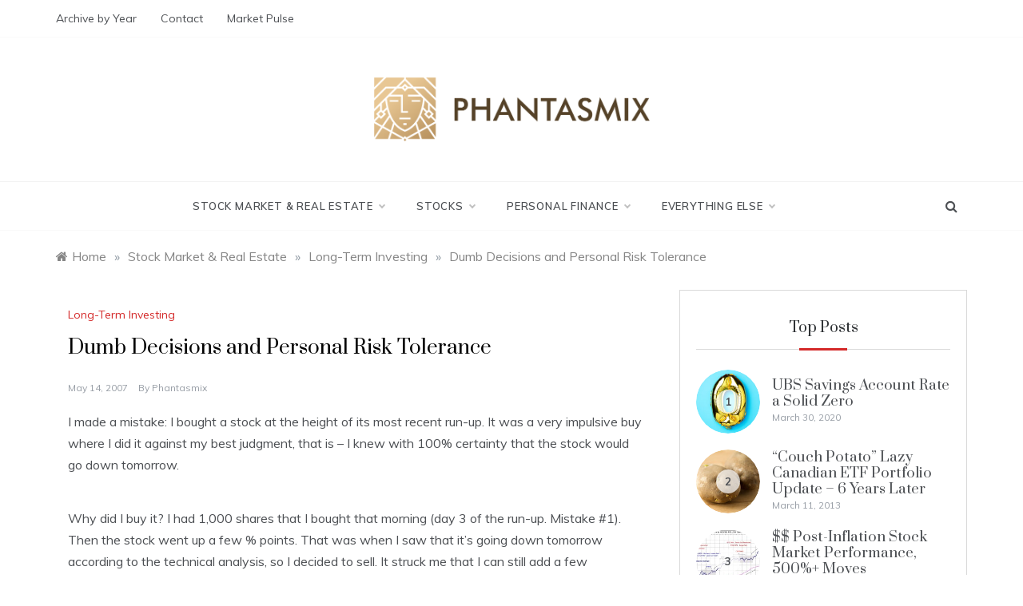

--- FILE ---
content_type: text/html
request_url: https://phantasmix.com/dumb-decisions-and-personal-risk-tolerance/
body_size: 15452
content:
<!doctype html>
<html lang="en-US" prefix="og: https://ogp.me/ns#">
<head>
	<meta charset="UTF-8">
	<meta name="viewport" content="width=device-width, initial-scale=1">
	<link rel="profile" href="https://gmpg.org/xfn/11">
		<style>img:is([sizes="auto" i], [sizes^="auto," i]) { contain-intrinsic-size: 3000px 1500px }</style>
	
<!-- Search Engine Optimization by Rank Math - https://rankmath.com/ -->
<title>Dumb Decisions and Personal Risk Tolerance - Phantasmix.com</title>
<meta name="robots" content="follow, index, max-snippet:-1, max-video-preview:-1, max-image-preview:large"/>
<link rel="canonical" href="https://phantasmix.com/dumb-decisions-and-personal-risk-tolerance/" />
<meta property="og:locale" content="en_US" />
<meta property="og:type" content="article" />
<meta property="og:title" content="Dumb Decisions and Personal Risk Tolerance - Phantasmix.com" />
<meta property="og:description" content="I made a mistake: I bought a stock at the height of its most recent run-up. It was a very impulsive buy where I did" />
<meta property="og:url" content="https://phantasmix.com/dumb-decisions-and-personal-risk-tolerance/" />
<meta property="og:site_name" content="Personal Finance and Real Estate in Canada" />
<meta property="article:section" content="Long-Term Investing" />
<meta property="og:updated_time" content="2007-05-28T23:54:34-04:00" />
<meta property="og:image" content="https://phantasmix.com/wp-content/uploads/2011/07/greed1.jpg" />
<meta property="og:image:secure_url" content="https://phantasmix.com/wp-content/uploads/2011/07/greed1.jpg" />
<meta property="og:image:width" content="800" />
<meta property="og:image:height" content="569" />
<meta property="og:image:alt" content="Dumb Decisions and Personal Risk Tolerance" />
<meta property="og:image:type" content="image/jpeg" />
<meta property="article:published_time" content="2007-05-14T09:15:13-04:00" />
<meta property="article:modified_time" content="2007-05-28T23:54:34-04:00" />
<meta name="twitter:card" content="summary_large_image" />
<meta name="twitter:title" content="Dumb Decisions and Personal Risk Tolerance - Phantasmix.com" />
<meta name="twitter:description" content="I made a mistake: I bought a stock at the height of its most recent run-up. It was a very impulsive buy where I did" />
<meta name="twitter:image" content="https://phantasmix.com/wp-content/uploads/2011/07/greed1.jpg" />
<meta name="twitter:label1" content="Written by" />
<meta name="twitter:data1" content="Phantasmix" />
<meta name="twitter:label2" content="Time to read" />
<meta name="twitter:data2" content="3 minutes" />
<script type="application/ld+json" class="rank-math-schema">{"@context":"https://schema.org","@graph":[{"@type":"Organization","@id":"https://phantasmix.com/#organization","name":"Personal Finance and Real Estate in Canada","logo":{"@type":"ImageObject","@id":"https://phantasmix.com/#logo","url":"https://phantasmix.com/wp-content/uploads/phantasmix-logo@2x.png","contentUrl":"https://phantasmix.com/wp-content/uploads/phantasmix-logo@2x.png","caption":"Personal Finance and Real Estate in Canada","inLanguage":"en-US","width":"746","height":"173"}},{"@type":"WebSite","@id":"https://phantasmix.com/#website","url":"https://phantasmix.com","name":"Personal Finance and Real Estate in Canada","publisher":{"@id":"https://phantasmix.com/#organization"},"inLanguage":"en-US"},{"@type":"ImageObject","@id":"https://phantasmix.com/wp-content/uploads/2011/07/greed1.jpg","url":"https://phantasmix.com/wp-content/uploads/2011/07/greed1.jpg","width":"800","height":"569","inLanguage":"en-US"},{"@type":"BreadcrumbList","@id":"https://phantasmix.com/dumb-decisions-and-personal-risk-tolerance/#breadcrumb","itemListElement":[{"@type":"ListItem","position":"1","item":{"@id":"https://phantasmix.com","name":"Home"}},{"@type":"ListItem","position":"2","item":{"@id":"https://phantasmix.com/dumb-decisions-and-personal-risk-tolerance/","name":"Dumb Decisions and Personal Risk Tolerance"}}]},{"@type":"WebPage","@id":"https://phantasmix.com/dumb-decisions-and-personal-risk-tolerance/#webpage","url":"https://phantasmix.com/dumb-decisions-and-personal-risk-tolerance/","name":"Dumb Decisions and Personal Risk Tolerance - Phantasmix.com","datePublished":"2007-05-14T09:15:13-04:00","dateModified":"2007-05-28T23:54:34-04:00","isPartOf":{"@id":"https://phantasmix.com/#website"},"primaryImageOfPage":{"@id":"https://phantasmix.com/wp-content/uploads/2011/07/greed1.jpg"},"inLanguage":"en-US","breadcrumb":{"@id":"https://phantasmix.com/dumb-decisions-and-personal-risk-tolerance/#breadcrumb"}},{"@type":"Person","@id":"https://phantasmix.com/author/helen/","name":"Phantasmix","url":"https://phantasmix.com/author/helen/","image":{"@type":"ImageObject","@id":"https://secure.gravatar.com/avatar/22585cf9be02957c830fe939ab410d506f28ab754ebcf672b152c3508790a7f0?s=96&amp;d=mm&amp;r=g","url":"https://secure.gravatar.com/avatar/22585cf9be02957c830fe939ab410d506f28ab754ebcf672b152c3508790a7f0?s=96&amp;d=mm&amp;r=g","caption":"Phantasmix","inLanguage":"en-US"},"worksFor":{"@id":"https://phantasmix.com/#organization"}},{"@type":"BlogPosting","headline":"Dumb Decisions and Personal Risk Tolerance - Phantasmix.com","datePublished":"2007-05-14T09:15:13-04:00","dateModified":"2007-05-28T23:54:34-04:00","author":{"@id":"https://phantasmix.com/author/helen/","name":"Phantasmix"},"publisher":{"@id":"https://phantasmix.com/#organization"},"description":"I made a mistake: I bought a stock at the height of its most recent run-up. It was a very impulsive buy where I did it against my best judgment, that is - I knew with 100% certainty that the stock would go down tomorrow. ","name":"Dumb Decisions and Personal Risk Tolerance - Phantasmix.com","@id":"https://phantasmix.com/dumb-decisions-and-personal-risk-tolerance/#richSnippet","isPartOf":{"@id":"https://phantasmix.com/dumb-decisions-and-personal-risk-tolerance/#webpage"},"image":{"@id":"https://phantasmix.com/wp-content/uploads/2011/07/greed1.jpg"},"inLanguage":"en-US","mainEntityOfPage":{"@id":"https://phantasmix.com/dumb-decisions-and-personal-risk-tolerance/#webpage"}}]}</script>
<!-- /Rank Math WordPress SEO plugin -->

<link rel='dns-prefetch' href='//fonts.googleapis.com' />
<link rel="alternate" type="application/rss+xml" title="Phantasmix.com &raquo; Feed" href="https://phantasmix.com/feed/" />
<link rel="alternate" type="application/rss+xml" title="Phantasmix.com &raquo; Comments Feed" href="https://phantasmix.com/comments/feed/" />
<link rel="alternate" type="application/rss+xml" title="Phantasmix.com &raquo; Dumb Decisions and Personal Risk Tolerance Comments Feed" href="https://phantasmix.com/dumb-decisions-and-personal-risk-tolerance/feed/" />
<script type="text/javascript">
/* <![CDATA[ */
window._wpemojiSettings = {"baseUrl":"https:\/\/s.w.org\/images\/core\/emoji\/15.1.0\/72x72\/","ext":".png","svgUrl":"https:\/\/s.w.org\/images\/core\/emoji\/15.1.0\/svg\/","svgExt":".svg","source":{"concatemoji":"https:\/\/phantasmix.com\/wp-includes\/js\/wp-emoji-release.min.js?ver=6.8.1"}};
/*! This file is auto-generated */
!function(i,n){var o,s,e;function c(e){try{var t={supportTests:e,timestamp:(new Date).valueOf()};sessionStorage.setItem(o,JSON.stringify(t))}catch(e){}}function p(e,t,n){e.clearRect(0,0,e.canvas.width,e.canvas.height),e.fillText(t,0,0);var t=new Uint32Array(e.getImageData(0,0,e.canvas.width,e.canvas.height).data),r=(e.clearRect(0,0,e.canvas.width,e.canvas.height),e.fillText(n,0,0),new Uint32Array(e.getImageData(0,0,e.canvas.width,e.canvas.height).data));return t.every(function(e,t){return e===r[t]})}function u(e,t,n){switch(t){case"flag":return n(e,"\ud83c\udff3\ufe0f\u200d\u26a7\ufe0f","\ud83c\udff3\ufe0f\u200b\u26a7\ufe0f")?!1:!n(e,"\ud83c\uddfa\ud83c\uddf3","\ud83c\uddfa\u200b\ud83c\uddf3")&&!n(e,"\ud83c\udff4\udb40\udc67\udb40\udc62\udb40\udc65\udb40\udc6e\udb40\udc67\udb40\udc7f","\ud83c\udff4\u200b\udb40\udc67\u200b\udb40\udc62\u200b\udb40\udc65\u200b\udb40\udc6e\u200b\udb40\udc67\u200b\udb40\udc7f");case"emoji":return!n(e,"\ud83d\udc26\u200d\ud83d\udd25","\ud83d\udc26\u200b\ud83d\udd25")}return!1}function f(e,t,n){var r="undefined"!=typeof WorkerGlobalScope&&self instanceof WorkerGlobalScope?new OffscreenCanvas(300,150):i.createElement("canvas"),a=r.getContext("2d",{willReadFrequently:!0}),o=(a.textBaseline="top",a.font="600 32px Arial",{});return e.forEach(function(e){o[e]=t(a,e,n)}),o}function t(e){var t=i.createElement("script");t.src=e,t.defer=!0,i.head.appendChild(t)}"undefined"!=typeof Promise&&(o="wpEmojiSettingsSupports",s=["flag","emoji"],n.supports={everything:!0,everythingExceptFlag:!0},e=new Promise(function(e){i.addEventListener("DOMContentLoaded",e,{once:!0})}),new Promise(function(t){var n=function(){try{var e=JSON.parse(sessionStorage.getItem(o));if("object"==typeof e&&"number"==typeof e.timestamp&&(new Date).valueOf()<e.timestamp+604800&&"object"==typeof e.supportTests)return e.supportTests}catch(e){}return null}();if(!n){if("undefined"!=typeof Worker&&"undefined"!=typeof OffscreenCanvas&&"undefined"!=typeof URL&&URL.createObjectURL&&"undefined"!=typeof Blob)try{var e="postMessage("+f.toString()+"("+[JSON.stringify(s),u.toString(),p.toString()].join(",")+"));",r=new Blob([e],{type:"text/javascript"}),a=new Worker(URL.createObjectURL(r),{name:"wpTestEmojiSupports"});return void(a.onmessage=function(e){c(n=e.data),a.terminate(),t(n)})}catch(e){}c(n=f(s,u,p))}t(n)}).then(function(e){for(var t in e)n.supports[t]=e[t],n.supports.everything=n.supports.everything&&n.supports[t],"flag"!==t&&(n.supports.everythingExceptFlag=n.supports.everythingExceptFlag&&n.supports[t]);n.supports.everythingExceptFlag=n.supports.everythingExceptFlag&&!n.supports.flag,n.DOMReady=!1,n.readyCallback=function(){n.DOMReady=!0}}).then(function(){return e}).then(function(){var e;n.supports.everything||(n.readyCallback(),(e=n.source||{}).concatemoji?t(e.concatemoji):e.wpemoji&&e.twemoji&&(t(e.twemoji),t(e.wpemoji)))}))}((window,document),window._wpemojiSettings);
/* ]]> */
</script>
<style id='wp-emoji-styles-inline-css' type='text/css'>

	img.wp-smiley, img.emoji {
		display: inline !important;
		border: none !important;
		box-shadow: none !important;
		height: 1em !important;
		width: 1em !important;
		margin: 0 0.07em !important;
		vertical-align: -0.1em !important;
		background: none !important;
		padding: 0 !important;
	}
</style>
<link rel='stylesheet' id='wp-block-library-css' href='https://phantasmix.com/wp-includes/css/dist/block-library/style.min.css?ver=6.8.1' type='text/css' media='all' />
<style id='wp-block-library-theme-inline-css' type='text/css'>
.wp-block-audio :where(figcaption){color:#555;font-size:13px;text-align:center}.is-dark-theme .wp-block-audio :where(figcaption){color:#ffffffa6}.wp-block-audio{margin:0 0 1em}.wp-block-code{border:1px solid #ccc;border-radius:4px;font-family:Menlo,Consolas,monaco,monospace;padding:.8em 1em}.wp-block-embed :where(figcaption){color:#555;font-size:13px;text-align:center}.is-dark-theme .wp-block-embed :where(figcaption){color:#ffffffa6}.wp-block-embed{margin:0 0 1em}.blocks-gallery-caption{color:#555;font-size:13px;text-align:center}.is-dark-theme .blocks-gallery-caption{color:#ffffffa6}:root :where(.wp-block-image figcaption){color:#555;font-size:13px;text-align:center}.is-dark-theme :root :where(.wp-block-image figcaption){color:#ffffffa6}.wp-block-image{margin:0 0 1em}.wp-block-pullquote{border-bottom:4px solid;border-top:4px solid;color:currentColor;margin-bottom:1.75em}.wp-block-pullquote cite,.wp-block-pullquote footer,.wp-block-pullquote__citation{color:currentColor;font-size:.8125em;font-style:normal;text-transform:uppercase}.wp-block-quote{border-left:.25em solid;margin:0 0 1.75em;padding-left:1em}.wp-block-quote cite,.wp-block-quote footer{color:currentColor;font-size:.8125em;font-style:normal;position:relative}.wp-block-quote:where(.has-text-align-right){border-left:none;border-right:.25em solid;padding-left:0;padding-right:1em}.wp-block-quote:where(.has-text-align-center){border:none;padding-left:0}.wp-block-quote.is-large,.wp-block-quote.is-style-large,.wp-block-quote:where(.is-style-plain){border:none}.wp-block-search .wp-block-search__label{font-weight:700}.wp-block-search__button{border:1px solid #ccc;padding:.375em .625em}:where(.wp-block-group.has-background){padding:1.25em 2.375em}.wp-block-separator.has-css-opacity{opacity:.4}.wp-block-separator{border:none;border-bottom:2px solid;margin-left:auto;margin-right:auto}.wp-block-separator.has-alpha-channel-opacity{opacity:1}.wp-block-separator:not(.is-style-wide):not(.is-style-dots){width:100px}.wp-block-separator.has-background:not(.is-style-dots){border-bottom:none;height:1px}.wp-block-separator.has-background:not(.is-style-wide):not(.is-style-dots){height:2px}.wp-block-table{margin:0 0 1em}.wp-block-table td,.wp-block-table th{word-break:normal}.wp-block-table :where(figcaption){color:#555;font-size:13px;text-align:center}.is-dark-theme .wp-block-table :where(figcaption){color:#ffffffa6}.wp-block-video :where(figcaption){color:#555;font-size:13px;text-align:center}.is-dark-theme .wp-block-video :where(figcaption){color:#ffffffa6}.wp-block-video{margin:0 0 1em}:root :where(.wp-block-template-part.has-background){margin-bottom:0;margin-top:0;padding:1.25em 2.375em}
</style>
<style id='classic-theme-styles-inline-css' type='text/css'>
/*! This file is auto-generated */
.wp-block-button__link{color:#fff;background-color:#32373c;border-radius:9999px;box-shadow:none;text-decoration:none;padding:calc(.667em + 2px) calc(1.333em + 2px);font-size:1.125em}.wp-block-file__button{background:#32373c;color:#fff;text-decoration:none}
</style>
<style id='global-styles-inline-css' type='text/css'>
:root{--wp--preset--aspect-ratio--square: 1;--wp--preset--aspect-ratio--4-3: 4/3;--wp--preset--aspect-ratio--3-4: 3/4;--wp--preset--aspect-ratio--3-2: 3/2;--wp--preset--aspect-ratio--2-3: 2/3;--wp--preset--aspect-ratio--16-9: 16/9;--wp--preset--aspect-ratio--9-16: 9/16;--wp--preset--color--black: #000000;--wp--preset--color--cyan-bluish-gray: #abb8c3;--wp--preset--color--white: #ffffff;--wp--preset--color--pale-pink: #f78da7;--wp--preset--color--vivid-red: #cf2e2e;--wp--preset--color--luminous-vivid-orange: #ff6900;--wp--preset--color--luminous-vivid-amber: #fcb900;--wp--preset--color--light-green-cyan: #7bdcb5;--wp--preset--color--vivid-green-cyan: #00d084;--wp--preset--color--pale-cyan-blue: #8ed1fc;--wp--preset--color--vivid-cyan-blue: #0693e3;--wp--preset--color--vivid-purple: #9b51e0;--wp--preset--gradient--vivid-cyan-blue-to-vivid-purple: linear-gradient(135deg,rgba(6,147,227,1) 0%,rgb(155,81,224) 100%);--wp--preset--gradient--light-green-cyan-to-vivid-green-cyan: linear-gradient(135deg,rgb(122,220,180) 0%,rgb(0,208,130) 100%);--wp--preset--gradient--luminous-vivid-amber-to-luminous-vivid-orange: linear-gradient(135deg,rgba(252,185,0,1) 0%,rgba(255,105,0,1) 100%);--wp--preset--gradient--luminous-vivid-orange-to-vivid-red: linear-gradient(135deg,rgba(255,105,0,1) 0%,rgb(207,46,46) 100%);--wp--preset--gradient--very-light-gray-to-cyan-bluish-gray: linear-gradient(135deg,rgb(238,238,238) 0%,rgb(169,184,195) 100%);--wp--preset--gradient--cool-to-warm-spectrum: linear-gradient(135deg,rgb(74,234,220) 0%,rgb(151,120,209) 20%,rgb(207,42,186) 40%,rgb(238,44,130) 60%,rgb(251,105,98) 80%,rgb(254,248,76) 100%);--wp--preset--gradient--blush-light-purple: linear-gradient(135deg,rgb(255,206,236) 0%,rgb(152,150,240) 100%);--wp--preset--gradient--blush-bordeaux: linear-gradient(135deg,rgb(254,205,165) 0%,rgb(254,45,45) 50%,rgb(107,0,62) 100%);--wp--preset--gradient--luminous-dusk: linear-gradient(135deg,rgb(255,203,112) 0%,rgb(199,81,192) 50%,rgb(65,88,208) 100%);--wp--preset--gradient--pale-ocean: linear-gradient(135deg,rgb(255,245,203) 0%,rgb(182,227,212) 50%,rgb(51,167,181) 100%);--wp--preset--gradient--electric-grass: linear-gradient(135deg,rgb(202,248,128) 0%,rgb(113,206,126) 100%);--wp--preset--gradient--midnight: linear-gradient(135deg,rgb(2,3,129) 0%,rgb(40,116,252) 100%);--wp--preset--font-size--small: 16px;--wp--preset--font-size--medium: 20px;--wp--preset--font-size--large: 25px;--wp--preset--font-size--x-large: 42px;--wp--preset--font-size--larger: 35px;--wp--preset--spacing--20: 0.44rem;--wp--preset--spacing--30: 0.67rem;--wp--preset--spacing--40: 1rem;--wp--preset--spacing--50: 1.5rem;--wp--preset--spacing--60: 2.25rem;--wp--preset--spacing--70: 3.38rem;--wp--preset--spacing--80: 5.06rem;--wp--preset--shadow--natural: 6px 6px 9px rgba(0, 0, 0, 0.2);--wp--preset--shadow--deep: 12px 12px 50px rgba(0, 0, 0, 0.4);--wp--preset--shadow--sharp: 6px 6px 0px rgba(0, 0, 0, 0.2);--wp--preset--shadow--outlined: 6px 6px 0px -3px rgba(255, 255, 255, 1), 6px 6px rgba(0, 0, 0, 1);--wp--preset--shadow--crisp: 6px 6px 0px rgba(0, 0, 0, 1);}:where(.is-layout-flex){gap: 0.5em;}:where(.is-layout-grid){gap: 0.5em;}body .is-layout-flex{display: flex;}.is-layout-flex{flex-wrap: wrap;align-items: center;}.is-layout-flex > :is(*, div){margin: 0;}body .is-layout-grid{display: grid;}.is-layout-grid > :is(*, div){margin: 0;}:where(.wp-block-columns.is-layout-flex){gap: 2em;}:where(.wp-block-columns.is-layout-grid){gap: 2em;}:where(.wp-block-post-template.is-layout-flex){gap: 1.25em;}:where(.wp-block-post-template.is-layout-grid){gap: 1.25em;}.has-black-color{color: var(--wp--preset--color--black) !important;}.has-cyan-bluish-gray-color{color: var(--wp--preset--color--cyan-bluish-gray) !important;}.has-white-color{color: var(--wp--preset--color--white) !important;}.has-pale-pink-color{color: var(--wp--preset--color--pale-pink) !important;}.has-vivid-red-color{color: var(--wp--preset--color--vivid-red) !important;}.has-luminous-vivid-orange-color{color: var(--wp--preset--color--luminous-vivid-orange) !important;}.has-luminous-vivid-amber-color{color: var(--wp--preset--color--luminous-vivid-amber) !important;}.has-light-green-cyan-color{color: var(--wp--preset--color--light-green-cyan) !important;}.has-vivid-green-cyan-color{color: var(--wp--preset--color--vivid-green-cyan) !important;}.has-pale-cyan-blue-color{color: var(--wp--preset--color--pale-cyan-blue) !important;}.has-vivid-cyan-blue-color{color: var(--wp--preset--color--vivid-cyan-blue) !important;}.has-vivid-purple-color{color: var(--wp--preset--color--vivid-purple) !important;}.has-black-background-color{background-color: var(--wp--preset--color--black) !important;}.has-cyan-bluish-gray-background-color{background-color: var(--wp--preset--color--cyan-bluish-gray) !important;}.has-white-background-color{background-color: var(--wp--preset--color--white) !important;}.has-pale-pink-background-color{background-color: var(--wp--preset--color--pale-pink) !important;}.has-vivid-red-background-color{background-color: var(--wp--preset--color--vivid-red) !important;}.has-luminous-vivid-orange-background-color{background-color: var(--wp--preset--color--luminous-vivid-orange) !important;}.has-luminous-vivid-amber-background-color{background-color: var(--wp--preset--color--luminous-vivid-amber) !important;}.has-light-green-cyan-background-color{background-color: var(--wp--preset--color--light-green-cyan) !important;}.has-vivid-green-cyan-background-color{background-color: var(--wp--preset--color--vivid-green-cyan) !important;}.has-pale-cyan-blue-background-color{background-color: var(--wp--preset--color--pale-cyan-blue) !important;}.has-vivid-cyan-blue-background-color{background-color: var(--wp--preset--color--vivid-cyan-blue) !important;}.has-vivid-purple-background-color{background-color: var(--wp--preset--color--vivid-purple) !important;}.has-black-border-color{border-color: var(--wp--preset--color--black) !important;}.has-cyan-bluish-gray-border-color{border-color: var(--wp--preset--color--cyan-bluish-gray) !important;}.has-white-border-color{border-color: var(--wp--preset--color--white) !important;}.has-pale-pink-border-color{border-color: var(--wp--preset--color--pale-pink) !important;}.has-vivid-red-border-color{border-color: var(--wp--preset--color--vivid-red) !important;}.has-luminous-vivid-orange-border-color{border-color: var(--wp--preset--color--luminous-vivid-orange) !important;}.has-luminous-vivid-amber-border-color{border-color: var(--wp--preset--color--luminous-vivid-amber) !important;}.has-light-green-cyan-border-color{border-color: var(--wp--preset--color--light-green-cyan) !important;}.has-vivid-green-cyan-border-color{border-color: var(--wp--preset--color--vivid-green-cyan) !important;}.has-pale-cyan-blue-border-color{border-color: var(--wp--preset--color--pale-cyan-blue) !important;}.has-vivid-cyan-blue-border-color{border-color: var(--wp--preset--color--vivid-cyan-blue) !important;}.has-vivid-purple-border-color{border-color: var(--wp--preset--color--vivid-purple) !important;}.has-vivid-cyan-blue-to-vivid-purple-gradient-background{background: var(--wp--preset--gradient--vivid-cyan-blue-to-vivid-purple) !important;}.has-light-green-cyan-to-vivid-green-cyan-gradient-background{background: var(--wp--preset--gradient--light-green-cyan-to-vivid-green-cyan) !important;}.has-luminous-vivid-amber-to-luminous-vivid-orange-gradient-background{background: var(--wp--preset--gradient--luminous-vivid-amber-to-luminous-vivid-orange) !important;}.has-luminous-vivid-orange-to-vivid-red-gradient-background{background: var(--wp--preset--gradient--luminous-vivid-orange-to-vivid-red) !important;}.has-very-light-gray-to-cyan-bluish-gray-gradient-background{background: var(--wp--preset--gradient--very-light-gray-to-cyan-bluish-gray) !important;}.has-cool-to-warm-spectrum-gradient-background{background: var(--wp--preset--gradient--cool-to-warm-spectrum) !important;}.has-blush-light-purple-gradient-background{background: var(--wp--preset--gradient--blush-light-purple) !important;}.has-blush-bordeaux-gradient-background{background: var(--wp--preset--gradient--blush-bordeaux) !important;}.has-luminous-dusk-gradient-background{background: var(--wp--preset--gradient--luminous-dusk) !important;}.has-pale-ocean-gradient-background{background: var(--wp--preset--gradient--pale-ocean) !important;}.has-electric-grass-gradient-background{background: var(--wp--preset--gradient--electric-grass) !important;}.has-midnight-gradient-background{background: var(--wp--preset--gradient--midnight) !important;}.has-small-font-size{font-size: var(--wp--preset--font-size--small) !important;}.has-medium-font-size{font-size: var(--wp--preset--font-size--medium) !important;}.has-large-font-size{font-size: var(--wp--preset--font-size--large) !important;}.has-x-large-font-size{font-size: var(--wp--preset--font-size--x-large) !important;}
:where(.wp-block-post-template.is-layout-flex){gap: 1.25em;}:where(.wp-block-post-template.is-layout-grid){gap: 1.25em;}
:where(.wp-block-columns.is-layout-flex){gap: 2em;}:where(.wp-block-columns.is-layout-grid){gap: 2em;}
:root :where(.wp-block-pullquote){font-size: 1.5em;line-height: 1.6;}
</style>
<link rel='stylesheet' id='polite-body-css' href='//fonts.googleapis.com/css?family=Muli:400,400i,500,600,700&#038;display=swap' type='text/css' media='all' />
<link rel='stylesheet' id='polite-heading-css' href='//fonts.googleapis.com/css?family=Prata&#038;display=swap' type='text/css' media='all' />
<link rel='stylesheet' id='polite-sign-css' href='//fonts.googleapis.com/css?family=Monsieur+La+Doulaise&#038;display=swap' type='text/css' media='all' />
<link rel='stylesheet' id='font-awesome-css' href='https://phantasmix.com/wp-content/themes/polite/css/font-awesome.min.css?ver=4.5.0' type='text/css' media='all' />
<link rel='stylesheet' id='grid-css-css' href='https://phantasmix.com/wp-content/themes/polite/css/grid.min.css?ver=4.5.0' type='text/css' media='all' />
<link rel='stylesheet' id='slick-css' href='https://phantasmix.com/wp-content/themes/polite/assets/css/slick.css?ver=4.5.0' type='text/css' media='all' />
<link rel='stylesheet' id='offcanvas-style-css' href='https://phantasmix.com/wp-content/themes/polite/assets/css/canvi.css?ver=4.5.0' type='text/css' media='all' />
<link rel='stylesheet' id='polite-style-css' href='https://phantasmix.com/wp-content/themes/polite/style.css?ver=6.8.1' type='text/css' media='all' />
<style id='polite-style-inline-css' type='text/css'>

            #toTop,
            a.effect:before,
            .show-more,
            a.link-format,
            .comment-form #submit:hover, 
            .comment-form #submit:focus,
            .meta_bottom .post-share a:hover,
            .tabs-nav li:before,
            .post-slider-section .s-cat,
            .sidebar-3 .widget-title:after,
            .bottom-caption .slick-current .slider-items span,
            aarticle.format-status .post-content .post-format::after,
            article.format-chat .post-content .post-format::after, 
            article.format-link .post-content .post-format::after,
            article.format-standard .post-content .post-format::after, 
            article.format-image .post-content .post-format::after, 
            article.hentry.sticky .post-content .post-format::after, 
            article.format-video .post-content .post-format::after, 
            article.format-gallery .post-content .post-format::after, 
            article.format-audio .post-content .post-format::after, 
            article.format-quote .post-content .post-format::after{ 
                background-color: #d42929; 
                border-color: #d42929;
            }
            #author:active, 
            #email:active, 
            #url:active, 
            #comment:active, 
            #author:focus, 
            #email:focus, 
            #url:focus, 
            #comment:focus,
            #author:hover, 
            #email:hover, 
            #url:hover, 
            #comment:hover{
                border-color:#d42929;
            }
            .post-cats > span i, 
            .post-cats > span a,
            .slide-wrap .caption .s-cat,
            .slide-wrap .caption span a:hover,
            .comment-form .logged-in-as a:last-child:hover, 
            .comment-form .logged-in-as a:last-child:focus,
            .main-header a:hover, 
            .main-header a:focus, 
            .main-header a:active,
            .top-menu > ul > li > a:hover,
            .main-menu ul li.current-menu-item > a, 
            .header-2 .main-menu > ul > li.current-menu-item > a,
            .main-menu ul li:hover > a,
            .post-navigation .nav-links a:hover, 
            .post-navigation .nav-links a:focus,
            .tabs-nav li.tab-active a, 
            .tabs-nav li.tab-active,
            .tabs-nav li.tab-active a, 
            .tabs-nav li.tab-active,
            ul.trail-items li a:hover span,
            .author-socials a:hover,
            .post-date a:focus, 
            .post-date a:hover,
            .post-excerpt a:hover, 
            .post-excerpt a:focus, 
            .content a:hover, 
            .content a:focus,
            .post-footer > span a:hover, 
            .post-footer > span a:focus,
            .widget a:hover, 
            .widget a:focus,
            .footer-menu li a:hover, 
            .footer-menu li a:focus,
            .footer-social-links a:hover,
            .footer-social-links a:focus,
            .site-footer a:hover, 
            .site-footer a:focus, .content-area p a{ 
                color : #d42929; 
            }
            .header-1 .head_one .logo{ 
                max-width : 345px; 
            }
            .header-image:before { 
                background-color : #000000; 
            }
            .header-image:before { 
                opacity : 0.1; 
            }
            .header-1 .header-image .head_one { 
                min-height : 100px; 
            }
</style>
<style id='akismet-widget-style-inline-css' type='text/css'>

			.a-stats {
				--akismet-color-mid-green: #357b49;
				--akismet-color-white: #fff;
				--akismet-color-light-grey: #f6f7f7;

				max-width: 350px;
				width: auto;
			}

			.a-stats * {
				all: unset;
				box-sizing: border-box;
			}

			.a-stats strong {
				font-weight: 600;
			}

			.a-stats a.a-stats__link,
			.a-stats a.a-stats__link:visited,
			.a-stats a.a-stats__link:active {
				background: var(--akismet-color-mid-green);
				border: none;
				box-shadow: none;
				border-radius: 8px;
				color: var(--akismet-color-white);
				cursor: pointer;
				display: block;
				font-family: -apple-system, BlinkMacSystemFont, 'Segoe UI', 'Roboto', 'Oxygen-Sans', 'Ubuntu', 'Cantarell', 'Helvetica Neue', sans-serif;
				font-weight: 500;
				padding: 12px;
				text-align: center;
				text-decoration: none;
				transition: all 0.2s ease;
			}

			/* Extra specificity to deal with TwentyTwentyOne focus style */
			.widget .a-stats a.a-stats__link:focus {
				background: var(--akismet-color-mid-green);
				color: var(--akismet-color-white);
				text-decoration: none;
			}

			.a-stats a.a-stats__link:hover {
				filter: brightness(110%);
				box-shadow: 0 4px 12px rgba(0, 0, 0, 0.06), 0 0 2px rgba(0, 0, 0, 0.16);
			}

			.a-stats .count {
				color: var(--akismet-color-white);
				display: block;
				font-size: 1.5em;
				line-height: 1.4;
				padding: 0 13px;
				white-space: nowrap;
			}
		
</style>
<script type="text/javascript" src="https://phantasmix.com/wp-includes/js/jquery/jquery.min.js?ver=3.7.1" id="jquery-core-js"></script>
<script type="text/javascript" src="https://phantasmix.com/wp-includes/js/jquery/jquery-migrate.min.js?ver=3.4.1" id="jquery-migrate-js"></script>
<link rel="https://api.w.org/" href="https://phantasmix.com/wp-json/" /><link rel="alternate" title="JSON" type="application/json" href="https://phantasmix.com/wp-json/wp/v2/posts/124" /><link rel="EditURI" type="application/rsd+xml" title="RSD" href="https://phantasmix.com/xmlrpc.php?rsd" />
<meta name="generator" content="WordPress 6.8.1" />
<link rel='shortlink' href='https://phantasmix.com/?p=124' />
<link rel="alternate" title="oEmbed (JSON)" type="application/json+oembed" href="https://phantasmix.com/wp-json/oembed/1.0/embed?url=https%3A%2F%2Fphantasmix.com%2Fdumb-decisions-and-personal-risk-tolerance%2F" />
<link rel="alternate" title="oEmbed (XML)" type="text/xml+oembed" href="https://phantasmix.com/wp-json/oembed/1.0/embed?url=https%3A%2F%2Fphantasmix.com%2Fdumb-decisions-and-personal-risk-tolerance%2F&#038;format=xml" />
<link rel="pingback" href="https://phantasmix.com/xmlrpc.php">		<style type="text/css">
					.site-title,
			.site-description {
				position: absolute;
				clip: rect(1px, 1px, 1px, 1px);
			}
				</style>
			
	
<!-- Google tag (gtag.js) -->
<script async src="https://www.googletagmanager.com/gtag/js?id=G-MQGJPMJCHP"></script>
<script>
  window.dataLayer = window.dataLayer || [];
  function gtag(){dataLayer.push(arguments);}
  gtag('js', new Date());

  gtag('config', 'G-MQGJPMJCHP');
</script>

</head>

<body class="wp-singular post-template-default single single-post postid-124 single-format-standard wp-custom-logo wp-embed-responsive wp-theme-polite at-sticky-sidebar single-right-sidebar left-sidebar masonry-post">
<div id="page" class="site ">
	<a class="skip-link screen-reader-text" href="#content">Skip to content</a>

	<div class="js-canvi-content canvi-content">
<header class="header-1">
					<section class="top-bar-area">
				<div class="container">
											<nav id="top-nav" class="left-side">
	                        <div class="top-menu">
	    						<ul><li class="page_item page-item-5296"><a href="https://phantasmix.com/archive/">Archive by Year</a></li>
<li class="page_item page-item-5293"><a href="https://phantasmix.com/contact/">Contact</a></li>
<li class="page_item page-item-464"><a href="https://phantasmix.com/market-indicators/">Market Pulse</a></li>
</ul>
							</div>
						</nav><!-- .top-nav -->
										
											<div class="right-side">
							<div class="social-links">
								<div id="social-menu" class="polite-social-menu"><ul>
<li class="page_item page-item-5296"><a href="https://phantasmix.com/archive/">Archive by Year</a></li>
<li class="page_item page-item-5293"><a href="https://phantasmix.com/contact/">Contact</a></li>
<li class="page_item page-item-464"><a href="https://phantasmix.com/market-indicators/">Market Pulse</a></li>
</ul></div>
							</div>
						</div>
									</div>
			</section>
					
		<section class="main-header " style="background-image:url(); background-size: cover; background-position: center; background-repeat: no-repeat;">
		<div class="head_one clearfix">
			<div class="container">
				<div class="logo">
					<a href="https://phantasmix.com/" class="custom-logo-link" rel="home"><img width="746" height="173" src="https://phantasmix.com/wp-content/uploads/phantasmix-logo@2x.png" class="custom-logo" alt="Phantasmix.com" decoding="async" fetchpriority="high" srcset="https://phantasmix.com/wp-content/uploads/phantasmix-logo@2x.png 746w, https://phantasmix.com/wp-content/uploads/phantasmix-logo@2x-620x144.png 620w" sizes="(max-width: 746px) 100vw, 746px" /></a>					<h1 class="site-title"><a href="https://phantasmix.com/" rel="home">Phantasmix.com</a></h1>
										<p class="site-description">Stock Market and Personal Finance</p>
							</div><!-- .site-logo -->
		</div>
	</div>
	<div class="menu-area">
		<div class="container">					
			<nav id="site-navigation">
													<div class="search-wrapper">					
						<div class="search-box">
							<a href="javascript:void(0);" class="s_click"><i class="fa fa-search first_click" aria-hidden="true" style="display: block;"></i></a>
							<a href="javascript:void(0);" class="s_click"><i class="fa fa-times second_click" aria-hidden="true" style="display: none;"></i></a>
						</div>
						<div class="search-box-text">
							<form role="search" method="get" class="search-form" action="https://phantasmix.com/">
				<label>
					<span class="screen-reader-text">Search for:</span>
					<input type="search" class="search-field" placeholder="Search &hellip;" value="" name="s" />
				</label>
				<input type="submit" class="search-submit" value="Search" />
			</form>						</div>				
					</div>
				
				<button class="bar-menu">
											<span>Menu</span>
									</button>
				<div class="main-menu menu-caret">
					<ul id="primary-menu" class=""><li id="menu-item-5313" class="menu-subheader menu-item menu-item-type-custom menu-item-object-custom menu-item-has-children menu-item-5313"><a href="#">Stock Market &#038; Real Estate</a>
<ul class="sub-menu">
	<li id="menu-item-5325" class="menu-item menu-item-type-taxonomy menu-item-object-category menu-item-5325"><a href="https://phantasmix.com/category/stock-market-real-estate/lazy-portfolio-performance/">&#8220;Couch Potato&#8221; ETF Portfolio</a></li>
	<li id="menu-item-5583" class="menu-item menu-item-type-taxonomy menu-item-object-category menu-item-5583"><a href="https://phantasmix.com/category/stock-market-real-estate/currencies/">Currencies and Inflation</a></li>
	<li id="menu-item-5750" class="menu-item menu-item-type-taxonomy menu-item-object-category menu-item-5750"><a href="https://phantasmix.com/category/stock-market-real-estate/economy/">Economy</a></li>
	<li id="menu-item-5788" class="menu-item menu-item-type-taxonomy menu-item-object-category current-post-ancestor current-menu-parent current-post-parent menu-item-5788"><a href="https://phantasmix.com/category/stock-market-real-estate/investing/">Long-Term Investing</a></li>
	<li id="menu-item-5887" class="menu-item menu-item-type-taxonomy menu-item-object-category menu-item-5887"><a href="https://phantasmix.com/category/stock-market-real-estate/options/">Options</a></li>
	<li id="menu-item-5323" class="menu-item menu-item-type-taxonomy menu-item-object-category menu-item-5323"><a href="https://phantasmix.com/category/stock-market-real-estate/psychology/">Psychology of Trading and Investing</a></li>
	<li id="menu-item-5773" class="menu-item menu-item-type-taxonomy menu-item-object-category menu-item-5773"><a href="https://phantasmix.com/category/stock-market-real-estate/real-estate/">Real Estate</a></li>
	<li id="menu-item-5329" class="menu-item menu-item-type-taxonomy menu-item-object-category menu-item-5329"><a href="https://phantasmix.com/category/stock-market-real-estate/spx-sp-500/">SPX S&amp;P 500</a></li>
	<li id="menu-item-5330" class="menu-item menu-item-type-taxonomy menu-item-object-category menu-item-5330"><a href="https://phantasmix.com/category/stock-market-real-estate/markets/">Stock Market</a></li>
</ul>
</li>
<li id="menu-item-5332" class="menu-item menu-item-type-taxonomy menu-item-object-category menu-item-has-children menu-item-5332"><a href="https://phantasmix.com/category/stock-market-real-estate/my-stock-history/">Stocks</a>
<ul class="sub-menu">
	<li id="menu-item-5315" class="menu-item menu-item-type-taxonomy menu-item-object-category menu-item-5315"><a href="https://phantasmix.com/category/stock-market-real-estate/my-stock-history/commodities-and-mining/">Commodities and mining</a></li>
	<li id="menu-item-5320" class="menu-item menu-item-type-taxonomy menu-item-object-category menu-item-5320"><a href="https://phantasmix.com/category/stock-market-real-estate/my-stock-history/financials/">Financials</a></li>
	<li id="menu-item-5447" class="menu-item menu-item-type-taxonomy menu-item-object-category menu-item-5447"><a href="https://phantasmix.com/category/stock-market-real-estate/my-stock-history/technology-stocks/">Tech</a></li>
	<li id="menu-item-5733" class="menu-item menu-item-type-taxonomy menu-item-object-category menu-item-5733"><a href="https://phantasmix.com/category/stock-market-real-estate/my-stock-history/others/">Others</a></li>
	<li id="menu-item-5889" class="menu-item menu-item-type-taxonomy menu-item-object-category menu-item-5889"><a href="https://phantasmix.com/category/stock-market-real-estate/trading/">Trades and Ideas</a></li>
</ul>
</li>
<li id="menu-item-5301" class="menu-subheader menu-item menu-item-type-custom menu-item-object-custom menu-item-has-children menu-item-5301"><a href="#">Personal Finance</a>
<ul class="sub-menu">
	<li id="menu-item-5302" class="menu-item menu-item-type-taxonomy menu-item-object-category menu-item-5302"><a href="https://phantasmix.com/category/personal-finance/budgeting/">Budgeting</a></li>
	<li id="menu-item-5303" class="menu-item menu-item-type-taxonomy menu-item-object-category menu-item-5303"><a href="https://phantasmix.com/category/personal-finance/food/">Food</a></li>
	<li id="menu-item-5304" class="menu-item menu-item-type-taxonomy menu-item-object-category menu-item-5304"><a href="https://phantasmix.com/category/personal-finance/frugality/">Frugality</a></li>
	<li id="menu-item-5305" class="menu-item menu-item-type-taxonomy menu-item-object-category menu-item-5305"><a href="https://phantasmix.com/category/personal-finance/learn-about-money/">Learn About Money</a></li>
	<li id="menu-item-5774" class="menu-item menu-item-type-taxonomy menu-item-object-category menu-item-5774"><a href="https://phantasmix.com/category/personal-finance/productivity/">Productivity</a></li>
	<li id="menu-item-5307" class="menu-item menu-item-type-taxonomy menu-item-object-category menu-item-5307"><a href="https://phantasmix.com/category/personal-finance/savings-tips/">Savings Tips</a></li>
	<li id="menu-item-5772" class="menu-item menu-item-type-taxonomy menu-item-object-category menu-item-5772"><a href="https://phantasmix.com/category/personal-finance/taxes/">Taxes</a></li>
	<li id="menu-item-5333" class="menu-item menu-item-type-taxonomy menu-item-object-category menu-item-5333"><a href="https://phantasmix.com/category/personal-finance/tax-free-trading-account/">TFSA</a></li>
</ul>
</li>
<li id="menu-item-5310" class="menu-subheader menu-item menu-item-type-custom menu-item-object-custom menu-item-has-children menu-item-5310"><a href="#">Everything Else</a>
<ul class="sub-menu">
	<li id="menu-item-5751" class="menu-item menu-item-type-taxonomy menu-item-object-category menu-item-5751"><a href="https://phantasmix.com/category/diversion/humor/">Humor</a></li>
	<li id="menu-item-5324" class="menu-item menu-item-type-taxonomy menu-item-object-category menu-item-5324"><a href="https://phantasmix.com/category/diversion/propaganda/">Issues</a></li>
	<li id="menu-item-5327" class="menu-item menu-item-type-taxonomy menu-item-object-category menu-item-5327"><a href="https://phantasmix.com/category/diversion/misc/">Other topics</a></li>
	<li id="menu-item-5311" class="menu-item menu-item-type-taxonomy menu-item-object-category menu-item-5311"><a href="https://phantasmix.com/category/diversion/who-said-it/">Who Said It?</a></li>
</ul>
</li>
</ul>				</div>
			</nav><!-- #site-navigation -->
		</div>
	</div>
</setion><!-- #masthead -->
</header>


	     <section id="content" class="site-content posts-container">
    <div class="container">
        <div class="row">
			<div class="breadcrumbs-wrap">
				<div role="navigation" aria-label="Breadcrumbs" class="breadcrumb-trail breadcrumbs" itemprop="breadcrumb"><ul class="trail-items" itemscope itemtype="http://schema.org/BreadcrumbList"><meta name="numberOfItems" content="4" /><meta name="itemListOrder" content="Ascending" /><li itemprop="itemListElement" itemscope itemtype="http://schema.org/ListItem" class="trail-item trail-begin"><a href="https://phantasmix.com/" rel="home" itemprop="item"><span itemprop="name">Home</span></a><meta itemprop="position" content="1" /></li><span class="delim">»</span><li itemprop="itemListElement" itemscope itemtype="http://schema.org/ListItem" class="trail-item"><a href="https://phantasmix.com/category/stock-market-real-estate/" itemprop="item"><span itemprop="name">Stock Market &amp; Real Estate</span></a><meta itemprop="position" content="2" /></li><span class="delim">»</span><li itemprop="itemListElement" itemscope itemtype="http://schema.org/ListItem" class="trail-item"><a href="https://phantasmix.com/category/stock-market-real-estate/investing/" itemprop="item"><span itemprop="name">Long-Term Investing</span></a><meta itemprop="position" content="3" /></li><span class="delim">»</span><li itemprop="itemListElement" itemscope itemtype="http://schema.org/ListItem" class="trail-item trail-end"><a href="https://phantasmix.com/dumb-decisions-and-personal-risk-tolerance/" itemprop="item"><span itemprop="name">Dumb Decisions and Personal Risk Tolerance</span></a><meta itemprop="position" content="4" /></li><span class="delim">»</span></ul></div> 
			</div>
			<div id="primary" class="col-md-8 content-area">
				<main id="main" class="site-main">
					<article id="post-124" class="post-124 post type-post status-publish format-standard hentry category-investing">
    <div class="post-wrap">
                <div class="post-content">
            <div class="post-cats">
                <span class="cat-links"><a href="https://phantasmix.com/category/stock-market-real-estate/investing/" rel="category tag">Long-Term Investing</a></span>            </div>
            <h1 class="post-title entry-title">Dumb Decisions and Personal Risk Tolerance</h1>            <div class="post-date">
                                    <div class="entry-meta">
                        <span class="posted-on"><a href="https://phantasmix.com/dumb-decisions-and-personal-risk-tolerance/" rel="bookmark"><time class="entry-date published" datetime="2007-05-14T09:15:13-04:00">May 14, 2007</time><time class="updated" datetime="2007-05-28T23:54:34-04:00">May 28, 2007</time></a></span><span class="post_by"> by <span class="author vcard"><a class="url fn n" href="https://phantasmix.com/author/helen/">Phantasmix</a></span></span>                    </div><!-- .entry-meta -->
                            </div>

            <div class="content post-excerpt entry-content clearfix">
                <p>I made a mistake: I bought a stock at the height of its most recent run-up. It was a very impulsive buy where I did it against my best judgment, that is &#8211; I knew with 100% certainty that the stock would go down tomorrow. </p>
<p>Why did I buy it? I had 1,000 shares that I bought that morning (day 3 of the run-up. Mistake #1). Then the stock went up a few % points. That was when I saw that it&#8217;s going down tomorrow according to the technical analysis, so I decided to sell. It struck me that I can still add a few thousand shares at the current ask and my average price wouldn&#8217;t be too high. Even with the current bid price I could make some money (the morning price was alright). It was a case of bad timing + bad decision. I added 3,000 shares and started chasing the bid price. When it went down to 2 or 3 cents above my cost, I was at my break-even point. I could get rid of the shares and walk out clean and free.<span id="more-124"></span></p>
<p>I didn&#8217;t do it! I don&#8217;t know why, that&#8217;s still up for analysis.</p>
<p>When the stock when down the next day just as I had seen on the chart it would, it was a gut-wrenching feeling. Then, when it kept going down for 3 more days, it got even worse. In 4 days the stock dropped about 9% from my &#8220;Buy&#8221; price. It&#8217;s not dramatic, and not even the biggest unrealized % loss I&#8217;ve ever experienced, but it&#8217;s my biggest investment chunk <strong>ever</strong>. $5,000+ is on the line here.</p>
<p>I lived through an extremely panicky 5-10 minutes on Friday, 4th losing day. I sweated like after a marathon and I couldn&#8217;t speak to my husband for a few minutes. I was paralyzed. Then the rigor passed after calculating that it&#8217;s only $550 of paper loss. I went out for a walk, and came back all hopeful and haven&#8217;t had a panicky thought since.</p>
<p>What&#8217;s comforting me at the moment is that I believe in the company fundamentals and, in fact, I believe I can double my money in less than a year with it. So here I am, holding it. A slimy <em>attempted day-trader</em>, I turned a respectable position holder.</p>
<p>The lessons I learned from this one trade? Oh, so many!</p>
<h3>1. Believe my own stock technical analysis.</h3>
<p>I have been right 6 out of 6 times so far. I used random company charts to predict their next movement. While that&#8217;s not Munehisa Homma&#8217;s 100 succesful consecutive trades, it&#8217;s a good start.</p>
<h3>2. No day-trading for me without Level 2.</h3>
<p>That&#8217;s like doing it blindfolded and wearing earplugs. I haven&#8217;t decided which software to buy yet, but it&#8217;s very clear to me that I need it if I plan to day trade at least semi-seriously.</p>
<h3>3. Set a $dollar limit for each trade that I&#8217;m comfortable with &#8211; and don&#8217;t go over it, no matter what.</h3>
<p>Like my friend says, &#8216;Overall, successful betting and investing is more about good money management than making the right decisions.&#8217;</p>
<h3>4. Set a stop-loss</h3>
<p>It&#8217;s emotionally hard to to do, but trading should not be emotional.</p>
<p>If I had set a stop-loss, I&#8217;d have available cash for the very next day, to trade a stock that I predicted correctly would go up. It went up 30%!</p>
<h3>5. I have low risk tolerance</h3>
<p>My very first impulse on the first losing day was to sell!! It took almost a physical effort to not do it. I can see how investors panic and sell-off when market drops. I was able to weather all the market storms previously <strong>only </strong>because the amounts at stake were so small. $5,000 is possibly my &#8220;panick&#8221; threshold, but maybe I crossed over that line already. De-sensitization has gotta be gradual for me!</p>
<p>I will finish with a quote and a link:</p>
<blockquote><p>&#8220;And that&#8217;s the key: Just as is the case in investing, insurers produce outstanding long-term results primarily by avoiding dumb decisions, rather than by making brilliant ones.&#8221; &#8211; Warren Buffett, 2001 Chairman&#8217;s Letter</p></blockquote>
<p><a href="http://www.canadianbusiness.com/my_money/investing/article.jsp?content=20061121_151421_5032&#038;page=1" target="blank" rel="noopener">All Canada&#8217;s top small investors made mistakes early on</a></p>
<p>Now if I could only learn from my own mistakes 🙂</p>
<p>Have a great Monday!</p>
            </div><!-- .entry-content -->
            <footer class="post-footer entry-footer">
                        <div class="meta_bottom">
            <div class="post-share">
                <a target="_blank" href="https://www.facebook.com/sharer/sharer.php?u=https://phantasmix.com/dumb-decisions-and-personal-risk-tolerance/"><i class="fa fa-facebook"></i></a>
                <a target="_blank" href="http://twitter.com/share?text=Dumb%20Decisions%20and%20Personal%20Risk%20Tolerance&#038;url=https://phantasmix.com/dumb-decisions-and-personal-risk-tolerance/"><i
                            class="fa fa-twitter"></i></a>
                <a target="_blank" href="http://pinterest.com/pin/create/button/?url=https://phantasmix.com/dumb-decisions-and-personal-risk-tolerance/&#038;media=&#038;description=Dumb%20Decisions%20and%20Personal%20Risk%20Tolerance"><i
                            class="fa fa-pinterest"></i></a>
                <a target="_blank" href="http://www.linkedin.com/shareArticle?mini=true&#038;title=Dumb%20Decisions%20and%20Personal%20Risk%20Tolerance&#038;url=https://phantasmix.com/dumb-decisions-and-personal-risk-tolerance/"><i class="fa fa-linkedin"></i></a>
            </div>
        </div>
                    </footer><!-- .entry-footer -->
            
	<nav class="navigation post-navigation" aria-label="Posts">
		<h2 class="screen-reader-text">Post navigation</h2>
		<div class="nav-links"><div class="nav-previous"><a href="https://phantasmix.com/return-on-safe-investments/" rel="prev">Return on Safe Investments</a></div><div class="nav-next"><a href="https://phantasmix.com/class-action-lawsuit-against-yahoo/" rel="next">Class Action Lawsuit Against Yahoo</a></div></div>
	</nav>        </div>
    </div>
</article><!-- #post-124 -->
<div id="comments" class="comments-area">

		<div id="respond" class="comment-respond">
		<h3 id="reply-title" class="comment-reply-title">Leave a Reply</h3><form action="https://phantasmix.com/wp-comments-post.php" method="post" id="commentform" class="comment-form" novalidate><p class="comment-notes"><span id="email-notes">Your email address will not be published.</span> <span class="required-field-message">Required fields are marked <span class="required">*</span></span></p><p class="comment-form-comment"><label for="comment">Comment <span class="required">*</span></label> <textarea id="comment" name="comment" cols="45" rows="8" maxlength="65525" required></textarea></p><p class="comment-form-author"><label for="author">Name <span class="required">*</span></label> <input id="author" name="author" type="text" value="" size="30" maxlength="245" autocomplete="name" required /></p>
<p class="comment-form-email"><label for="email">Email <span class="required">*</span></label> <input id="email" name="email" type="email" value="" size="30" maxlength="100" aria-describedby="email-notes" autocomplete="email" required /></p>
<p class="comment-form-url"><label for="url">Website</label> <input id="url" name="url" type="url" value="" size="30" maxlength="200" autocomplete="url" /></p>
<p class="comment-form-cookies-consent"><input id="wp-comment-cookies-consent" name="wp-comment-cookies-consent" type="checkbox" value="yes" /> <label for="wp-comment-cookies-consent">Save my name, email, and website in this browser for the next time I comment.</label></p>
<p class="form-submit"><input name="submit" type="submit" id="submit" class="submit" value="Post Comment" /> <input type='hidden' name='comment_post_ID' value='124' id='comment_post_ID' />
<input type='hidden' name='comment_parent' id='comment_parent' value='0' />
</p><p style="display: none;"><input type="hidden" id="akismet_comment_nonce" name="akismet_comment_nonce" value="9cd749f3d2" /></p><p style="display: none !important;" class="akismet-fields-container" data-prefix="ak_"><label>&#916;<textarea name="ak_hp_textarea" cols="45" rows="8" maxlength="100"></textarea></label><input type="hidden" id="ak_js_1" name="ak_js" value="140"/><script>document.getElementById( "ak_js_1" ).setAttribute( "value", ( new Date() ).getTime() );</script></p></form>	</div><!-- #respond -->
	
</div><!-- #comments -->
				</main><!-- #main -->
			</div><!-- #primary -->
			<aside id="secondary" class="col-md-4 widget-area side-right sidebar-3">
	<div class="sidebar-area">
		<section id="polite-featured-post-3" class="widget polite-featured-post"><h2 class="widget-title">Top Posts</h2> 
            <ul class="list-unstyled">
                                <li>
                        <figure class="widget_featured_thumbnail">
                                                                <a href="https://phantasmix.com/ubs-savings-account-rate-a-solid-zero/">
                                        <img width="150" height="150" src="https://phantasmix.com/wp-content/uploads/zero-ubs-rates-150x150.jpg" class="attachment-thumbnail size-thumbnail wp-post-image" alt="" decoding="async" loading="lazy" srcset="https://phantasmix.com/wp-content/uploads/zero-ubs-rates-150x150.jpg 150w, https://phantasmix.com/wp-content/uploads/zero-ubs-rates-600x600.jpg 600w, https://phantasmix.com/wp-content/uploads/zero-ubs-rates-800x800.jpg 800w" sizes="auto, (max-width: 150px) 100vw, 150px" />                                        <div class="widget_bg_overlay"></div>
                                    </a>

                                                        </figure>
                        <span class="widget_featured_post_num">1</span>
                        <div class="widget_featured_content">
                                <h4 class="entry-title"><a href="https://phantasmix.com/ubs-savings-account-rate-a-solid-zero/">UBS Savings Account Rate a Solid Zero</a></h4>
                                <div class="post-date">
                                    March 30, 2020                                </div><!-- .entry-meta -->
                        </div>
                    </li>


                                        <li>
                        <figure class="widget_featured_thumbnail">
                                                                <a href="https://phantasmix.com/couch-potato-lazy-canadian-etf-portfolio-update-6-years-later/">
                                        <img width="150" height="150" src="https://phantasmix.com/wp-content/uploads/lazy-potato-150x150.jpg" class="attachment-thumbnail size-thumbnail wp-post-image" alt="" decoding="async" loading="lazy" srcset="https://phantasmix.com/wp-content/uploads/lazy-potato-150x150.jpg 150w, https://phantasmix.com/wp-content/uploads/lazy-potato-600x600.jpg 600w, https://phantasmix.com/wp-content/uploads/lazy-potato-800x800.jpg 800w" sizes="auto, (max-width: 150px) 100vw, 150px" />                                        <div class="widget_bg_overlay"></div>
                                    </a>

                                                        </figure>
                        <span class="widget_featured_post_num">2</span>
                        <div class="widget_featured_content">
                                <h4 class="entry-title"><a href="https://phantasmix.com/couch-potato-lazy-canadian-etf-portfolio-update-6-years-later/">&#8220;Couch Potato&#8221; Lazy Canadian ETF Portfolio Update &#8211; 6 Years Later</a></h4>
                                <div class="post-date">
                                    March 11, 2013                                </div><!-- .entry-meta -->
                        </div>
                    </li>


                                        <li>
                        <figure class="widget_featured_thumbnail">
                                                                <a href="https://phantasmix.com/post-inflation-stock-market-performance-500-moves/">
                                        <img width="150" height="150" src="https://phantasmix.com/wp-content/uploads/2011/09/post-inflation-stock-market-performance-150x150.jpg" class="attachment-thumbnail size-thumbnail wp-post-image" alt="" decoding="async" loading="lazy" />                                        <div class="widget_bg_overlay"></div>
                                    </a>

                                                        </figure>
                        <span class="widget_featured_post_num">3</span>
                        <div class="widget_featured_content">
                                <h4 class="entry-title"><a href="https://phantasmix.com/post-inflation-stock-market-performance-500-moves/">$$ Post-Inflation Stock Market Performance, 500%+ Moves</a></h4>
                                <div class="post-date">
                                    September 16, 2011                                </div><!-- .entry-meta -->
                        </div>
                    </li>


                                        <li>
                        <figure class="widget_featured_thumbnail">
                                                                <a href="https://phantasmix.com/questrade-how-to-trade-in-pre-market-and-after-hours/">
                                        <img width="150" height="150" src="https://phantasmix.com/wp-content/uploads/questrade-trading-after-hours-150x150.jpg" class="attachment-thumbnail size-thumbnail wp-post-image" alt="" decoding="async" loading="lazy" srcset="https://phantasmix.com/wp-content/uploads/questrade-trading-after-hours-150x150.jpg 150w, https://phantasmix.com/wp-content/uploads/questrade-trading-after-hours-600x600.jpg 600w, https://phantasmix.com/wp-content/uploads/questrade-trading-after-hours-800x800.jpg 800w" sizes="auto, (max-width: 150px) 100vw, 150px" />                                        <div class="widget_bg_overlay"></div>
                                    </a>

                                                        </figure>
                        <span class="widget_featured_post_num">4</span>
                        <div class="widget_featured_content">
                                <h4 class="entry-title"><a href="https://phantasmix.com/questrade-how-to-trade-in-pre-market-and-after-hours/">Questrade &#8211; How to Trade in Pre-Market and After-Hours</a></h4>
                                <div class="post-date">
                                    May 12, 2009                                </div><!-- .entry-meta -->
                        </div>
                    </li>


                                        <li>
                        <figure class="widget_featured_thumbnail">
                                                                <a href="https://phantasmix.com/cute-stock-names-and-tickers/">
                                        <img width="150" height="150" src="https://phantasmix.com/wp-content/uploads/cute-stock-names-150x150.jpg" class="attachment-thumbnail size-thumbnail wp-post-image" alt="" decoding="async" loading="lazy" srcset="https://phantasmix.com/wp-content/uploads/cute-stock-names-150x150.jpg 150w, https://phantasmix.com/wp-content/uploads/cute-stock-names-600x600.jpg 600w, https://phantasmix.com/wp-content/uploads/cute-stock-names-800x800.jpg 800w" sizes="auto, (max-width: 150px) 100vw, 150px" />                                        <div class="widget_bg_overlay"></div>
                                    </a>

                                                        </figure>
                        <span class="widget_featured_post_num">5</span>
                        <div class="widget_featured_content">
                                <h4 class="entry-title"><a href="https://phantasmix.com/cute-stock-names-and-tickers/">Cute Stock Names and Tickers</a></h4>
                                <div class="post-date">
                                    June 14, 2008                                </div><!-- .entry-meta -->
                        </div>
                    </li>


                                        <li>
                        <figure class="widget_featured_thumbnail">
                                                                <a href="https://phantasmix.com/where-does-your-tax-dollar-go-us-and-canada/">
                                        <img width="150" height="150" src="https://phantasmix.com/wp-content/uploads/taxes_canada-150x150.gif" class="attachment-thumbnail size-thumbnail wp-post-image" alt="" decoding="async" loading="lazy" />                                        <div class="widget_bg_overlay"></div>
                                    </a>

                                                        </figure>
                        <span class="widget_featured_post_num">6</span>
                        <div class="widget_featured_content">
                                <h4 class="entry-title"><a href="https://phantasmix.com/where-does-your-tax-dollar-go-us-and-canada/">Where Does Your Tax Dollar Go? (U.S. and Canada)</a></h4>
                                <div class="post-date">
                                    January 16, 2008                                </div><!-- .entry-meta -->
                        </div>
                    </li>


                    </ul></section><section id="custom_html-2" class="widget_text widget widget_custom_html"><h2 class="widget-title">Services I Use and Recommend</h2><div class="textwidget custom-html-widget"><h6>Happy Questrade client since 2007</h6>
<a rel="sponsored" href="https://questrade.sjv.io/c/356157/3004534/17258" target="_blank" id="3004534">
<img src="https://phantasmix.com/wp-content/uploads/questrade-get-50-dollars-cashback.png" border="0" alt="" width="300" height="250"/></a><img height="0" width="0" src="https://imp.pxf.io/i/356157/3004534/17258" style="position:absolute;visibility:hidden;" border="0" />
<h6>Happy LiquidWeb client since 2013</h6>
<a href="https://liquidweb.i3f2.net/c/356157/351337/4464" target="_blank" id="351337"><img src="https://phantasmix.com/wp-content/uploads/VPS_300x250_V2.png" border="0" alt="Liquid Web VPS" width="300" height="250"/></a><img height="0" width="0" src="https://liquidweb.i3f2.net/i/356157/351337/4464" style="position:absolute;visibility:hidden;" border="0" alt="" /></div></section><section id="polite-author-2" class="widget polite_widget_author">
            <div class="author-profile">

                <h2 class="widget-title">Your Hostess</h2>
                <div class="author-wrapper social-menu-wrap">
                                            <figure class="author">
                            <img src="https://phantasmix.com/wp-content/uploads/2011/07/greed1.jpg">
                        </figure>
                    
                    <p>Meet my inner child.</p>


                                            <ul class="menu author-social-profiles socials">
                            
                                                            <li>
                                    <a href="https://twitter.com/phantasmix" target="_blank"><span
                                            class="screen-reader-text">twitter</span><i class="fa fa-twitter" aria-hidden="true"></i></a>
                                </li>
                            
                            
                                                            <li>
                                    <a href="https://www.instagram.com/phantasmix/" target="_blank"><span
                                            class="screen-reader-text">instagram</span><i class="fa fa-instagram" aria-hidden="true"></i></a>
                                </li>
                            
                            
                            
                            
                        </ul>

                    
                    
                </div>
                <!-- .profile-wrapper -->

            </div><!-- .author-profile -->

            </section><section id="polite-featured-post-2" class="widget polite-featured-post"><h2 class="widget-title">Recent Posts</h2> 
            <ul class="list-unstyled">
                                <li>
                        <figure class="widget_featured_thumbnail">
                                                                <a href="https://phantasmix.com/average-house-sale-price-2015-to-2025-toronto-area/">
                                        <img width="150" height="150" src="https://phantasmix.com/wp-content/uploads/481119997_9306637342763808_4324506184669211938_n-150x150.jpg" class="attachment-thumbnail size-thumbnail wp-post-image" alt="" decoding="async" loading="lazy" />                                        <div class="widget_bg_overlay"></div>
                                    </a>

                                                        </figure>
                        <span class="widget_featured_post_num">1</span>
                        <div class="widget_featured_content">
                                <h4 class="entry-title"><a href="https://phantasmix.com/average-house-sale-price-2015-to-2025-toronto-area/">Average House Sale Price, 2015 to 2025 &#8211; Toronto Area</a></h4>
                                <div class="post-date">
                                    February 19, 2025                                </div><!-- .entry-meta -->
                        </div>
                    </li>


                                        <li>
                        <figure class="widget_featured_thumbnail">
                                                                <a href="https://phantasmix.com/questrade-commission-free-trading/">
                                        <img width="150" height="150" src="https://phantasmix.com/wp-content/uploads/CommissionFree_banner-150x150.png" class="attachment-thumbnail size-thumbnail wp-post-image" alt="" decoding="async" loading="lazy" srcset="https://phantasmix.com/wp-content/uploads/CommissionFree_banner-150x150.png 150w, https://phantasmix.com/wp-content/uploads/CommissionFree_banner-300x300.png 300w, https://phantasmix.com/wp-content/uploads/CommissionFree_banner-400x400.png 400w" sizes="auto, (max-width: 150px) 100vw, 150px" />                                        <div class="widget_bg_overlay"></div>
                                    </a>

                                                        </figure>
                        <span class="widget_featured_post_num">2</span>
                        <div class="widget_featured_content">
                                <h4 class="entry-title"><a href="https://phantasmix.com/questrade-commission-free-trading/">Questrade Commission-Free Trading</a></h4>
                                <div class="post-date">
                                    February 10, 2025                                </div><!-- .entry-meta -->
                        </div>
                    </li>


                                        <li>
                        <figure class="widget_featured_thumbnail">
                                                                <a href="https://phantasmix.com/2025-questrade-referral-code-get-50-when-you-sign-up/">
                                        <img width="150" height="150" src="https://phantasmix.com/wp-content/uploads/202501-questrade-fifty-dollar-cash-back-150x150.jpg" class="attachment-thumbnail size-thumbnail wp-post-image" alt="" decoding="async" loading="lazy" srcset="https://phantasmix.com/wp-content/uploads/202501-questrade-fifty-dollar-cash-back-150x150.jpg 150w, https://phantasmix.com/wp-content/uploads/202501-questrade-fifty-dollar-cash-back-800x800.jpg 800w, https://phantasmix.com/wp-content/uploads/202501-questrade-fifty-dollar-cash-back-300x300.jpg 300w, https://phantasmix.com/wp-content/uploads/202501-questrade-fifty-dollar-cash-back-400x400.jpg 400w, https://phantasmix.com/wp-content/uploads/202501-questrade-fifty-dollar-cash-back-600x600.jpg 600w" sizes="auto, (max-width: 150px) 100vw, 150px" />                                        <div class="widget_bg_overlay"></div>
                                    </a>

                                                        </figure>
                        <span class="widget_featured_post_num">3</span>
                        <div class="widget_featured_content">
                                <h4 class="entry-title"><a href="https://phantasmix.com/2025-questrade-referral-code-get-50-when-you-sign-up/">2025 Questrade Referral Code &#8211; Get $50 When You Sign Up</a></h4>
                                <div class="post-date">
                                    January 18, 2025                                </div><!-- .entry-meta -->
                        </div>
                    </li>


                                        <li>
                        <figure class="widget_featured_thumbnail">
                                                                <a href="https://phantasmix.com/wise-com-promo-code/">
                                        <img width="150" height="150" src="https://phantasmix.com/wp-content/uploads/wise-150x150.jpg" class="attachment-thumbnail size-thumbnail wp-post-image" alt="" decoding="async" loading="lazy" srcset="https://phantasmix.com/wp-content/uploads/wise-150x150.jpg 150w, https://phantasmix.com/wp-content/uploads/wise-600x600.jpg 600w, https://phantasmix.com/wp-content/uploads/wise-800x800.jpg 800w" sizes="auto, (max-width: 150px) 100vw, 150px" />                                        <div class="widget_bg_overlay"></div>
                                    </a>

                                                        </figure>
                        <span class="widget_featured_post_num">4</span>
                        <div class="widget_featured_content">
                                <h4 class="entry-title"><a href="https://phantasmix.com/wise-com-promo-code/">Wise.com Promo Code</a></h4>
                                <div class="post-date">
                                    December 26, 2022                                </div><!-- .entry-meta -->
                        </div>
                    </li>


                                        <li>
                        <figure class="widget_featured_thumbnail">
                                                                <a href="https://phantasmix.com/omg-cheap-canadian-shipping/">
                                        <img width="150" height="150" src="https://phantasmix.com/wp-content/uploads/world-shipping-savings-150x150.jpg" class="attachment-thumbnail size-thumbnail wp-post-image" alt="" decoding="async" loading="lazy" srcset="https://phantasmix.com/wp-content/uploads/world-shipping-savings-150x150.jpg 150w, https://phantasmix.com/wp-content/uploads/world-shipping-savings-600x600.jpg 600w, https://phantasmix.com/wp-content/uploads/world-shipping-savings-800x800.jpg 800w" sizes="auto, (max-width: 150px) 100vw, 150px" />                                        <div class="widget_bg_overlay"></div>
                                    </a>

                                                        </figure>
                        <span class="widget_featured_post_num">5</span>
                        <div class="widget_featured_content">
                                <h4 class="entry-title"><a href="https://phantasmix.com/omg-cheap-canadian-shipping/">OMG! Cheap Canadian Shipping</a></h4>
                                <div class="post-date">
                                    May 14, 2021                                </div><!-- .entry-meta -->
                        </div>
                    </li>


                    </ul></section><section id="archives-2" class="widget widget_archive"><h2 class="widget-title">Archives 2007-Present</h2>		<label class="screen-reader-text" for="archives-dropdown-2">Archives 2007-Present</label>
		<select id="archives-dropdown-2" name="archive-dropdown">
			
			<option value="">Select Month</option>
				<option value='https://phantasmix.com/2025/02/'> February 2025 </option>
	<option value='https://phantasmix.com/2025/01/'> January 2025 </option>
	<option value='https://phantasmix.com/2022/12/'> December 2022 </option>
	<option value='https://phantasmix.com/2021/05/'> May 2021 </option>
	<option value='https://phantasmix.com/2021/04/'> April 2021 </option>
	<option value='https://phantasmix.com/2021/03/'> March 2021 </option>
	<option value='https://phantasmix.com/2021/01/'> January 2021 </option>
	<option value='https://phantasmix.com/2020/10/'> October 2020 </option>
	<option value='https://phantasmix.com/2020/08/'> August 2020 </option>
	<option value='https://phantasmix.com/2020/03/'> March 2020 </option>
	<option value='https://phantasmix.com/2020/02/'> February 2020 </option>
	<option value='https://phantasmix.com/2019/08/'> August 2019 </option>
	<option value='https://phantasmix.com/2018/12/'> December 2018 </option>
	<option value='https://phantasmix.com/2018/10/'> October 2018 </option>
	<option value='https://phantasmix.com/2017/02/'> February 2017 </option>
	<option value='https://phantasmix.com/2014/11/'> November 2014 </option>
	<option value='https://phantasmix.com/2014/03/'> March 2014 </option>
	<option value='https://phantasmix.com/2014/02/'> February 2014 </option>
	<option value='https://phantasmix.com/2014/01/'> January 2014 </option>
	<option value='https://phantasmix.com/2013/12/'> December 2013 </option>
	<option value='https://phantasmix.com/2013/11/'> November 2013 </option>
	<option value='https://phantasmix.com/2013/10/'> October 2013 </option>
	<option value='https://phantasmix.com/2013/09/'> September 2013 </option>
	<option value='https://phantasmix.com/2013/08/'> August 2013 </option>
	<option value='https://phantasmix.com/2013/07/'> July 2013 </option>
	<option value='https://phantasmix.com/2013/06/'> June 2013 </option>
	<option value='https://phantasmix.com/2013/05/'> May 2013 </option>
	<option value='https://phantasmix.com/2013/04/'> April 2013 </option>
	<option value='https://phantasmix.com/2013/03/'> March 2013 </option>
	<option value='https://phantasmix.com/2013/02/'> February 2013 </option>
	<option value='https://phantasmix.com/2013/01/'> January 2013 </option>
	<option value='https://phantasmix.com/2012/12/'> December 2012 </option>
	<option value='https://phantasmix.com/2012/10/'> October 2012 </option>
	<option value='https://phantasmix.com/2012/09/'> September 2012 </option>
	<option value='https://phantasmix.com/2012/08/'> August 2012 </option>
	<option value='https://phantasmix.com/2012/07/'> July 2012 </option>
	<option value='https://phantasmix.com/2012/05/'> May 2012 </option>
	<option value='https://phantasmix.com/2012/04/'> April 2012 </option>
	<option value='https://phantasmix.com/2012/03/'> March 2012 </option>
	<option value='https://phantasmix.com/2012/02/'> February 2012 </option>
	<option value='https://phantasmix.com/2012/01/'> January 2012 </option>
	<option value='https://phantasmix.com/2011/12/'> December 2011 </option>
	<option value='https://phantasmix.com/2011/10/'> October 2011 </option>
	<option value='https://phantasmix.com/2011/09/'> September 2011 </option>
	<option value='https://phantasmix.com/2011/08/'> August 2011 </option>
	<option value='https://phantasmix.com/2011/07/'> July 2011 </option>
	<option value='https://phantasmix.com/2011/06/'> June 2011 </option>
	<option value='https://phantasmix.com/2011/05/'> May 2011 </option>
	<option value='https://phantasmix.com/2011/04/'> April 2011 </option>
	<option value='https://phantasmix.com/2011/03/'> March 2011 </option>
	<option value='https://phantasmix.com/2011/02/'> February 2011 </option>
	<option value='https://phantasmix.com/2011/01/'> January 2011 </option>
	<option value='https://phantasmix.com/2010/11/'> November 2010 </option>
	<option value='https://phantasmix.com/2010/10/'> October 2010 </option>
	<option value='https://phantasmix.com/2010/09/'> September 2010 </option>
	<option value='https://phantasmix.com/2010/08/'> August 2010 </option>
	<option value='https://phantasmix.com/2010/07/'> July 2010 </option>
	<option value='https://phantasmix.com/2010/06/'> June 2010 </option>
	<option value='https://phantasmix.com/2010/05/'> May 2010 </option>
	<option value='https://phantasmix.com/2010/04/'> April 2010 </option>
	<option value='https://phantasmix.com/2010/03/'> March 2010 </option>
	<option value='https://phantasmix.com/2010/02/'> February 2010 </option>
	<option value='https://phantasmix.com/2010/01/'> January 2010 </option>
	<option value='https://phantasmix.com/2009/12/'> December 2009 </option>
	<option value='https://phantasmix.com/2009/11/'> November 2009 </option>
	<option value='https://phantasmix.com/2009/10/'> October 2009 </option>
	<option value='https://phantasmix.com/2009/09/'> September 2009 </option>
	<option value='https://phantasmix.com/2009/08/'> August 2009 </option>
	<option value='https://phantasmix.com/2009/07/'> July 2009 </option>
	<option value='https://phantasmix.com/2009/06/'> June 2009 </option>
	<option value='https://phantasmix.com/2009/05/'> May 2009 </option>
	<option value='https://phantasmix.com/2009/04/'> April 2009 </option>
	<option value='https://phantasmix.com/2009/03/'> March 2009 </option>
	<option value='https://phantasmix.com/2009/02/'> February 2009 </option>
	<option value='https://phantasmix.com/2009/01/'> January 2009 </option>
	<option value='https://phantasmix.com/2008/12/'> December 2008 </option>
	<option value='https://phantasmix.com/2008/11/'> November 2008 </option>
	<option value='https://phantasmix.com/2008/10/'> October 2008 </option>
	<option value='https://phantasmix.com/2008/09/'> September 2008 </option>
	<option value='https://phantasmix.com/2008/08/'> August 2008 </option>
	<option value='https://phantasmix.com/2008/07/'> July 2008 </option>
	<option value='https://phantasmix.com/2008/06/'> June 2008 </option>
	<option value='https://phantasmix.com/2008/05/'> May 2008 </option>
	<option value='https://phantasmix.com/2008/04/'> April 2008 </option>
	<option value='https://phantasmix.com/2008/03/'> March 2008 </option>
	<option value='https://phantasmix.com/2008/02/'> February 2008 </option>
	<option value='https://phantasmix.com/2008/01/'> January 2008 </option>
	<option value='https://phantasmix.com/2007/12/'> December 2007 </option>
	<option value='https://phantasmix.com/2007/11/'> November 2007 </option>
	<option value='https://phantasmix.com/2007/10/'> October 2007 </option>
	<option value='https://phantasmix.com/2007/09/'> September 2007 </option>
	<option value='https://phantasmix.com/2007/08/'> August 2007 </option>
	<option value='https://phantasmix.com/2007/07/'> July 2007 </option>
	<option value='https://phantasmix.com/2007/06/'> June 2007 </option>
	<option value='https://phantasmix.com/2007/05/'> May 2007 </option>
	<option value='https://phantasmix.com/2007/04/'> April 2007 </option>
	<option value='https://phantasmix.com/2007/03/'> March 2007 </option>
	<option value='https://phantasmix.com/2007/02/'> February 2007 </option>

		</select>

			<script type="text/javascript">
/* <![CDATA[ */

(function() {
	var dropdown = document.getElementById( "archives-dropdown-2" );
	function onSelectChange() {
		if ( dropdown.options[ dropdown.selectedIndex ].value !== '' ) {
			document.location.href = this.options[ this.selectedIndex ].value;
		}
	}
	dropdown.onchange = onSelectChange;
})();

/* ]]> */
</script>
</section>	</div>
</aside><!-- #secondary -->
		</div>
	</div>
</section>
<section class="">
    <div class="container">
        <div class="row">
        	<div class="col-sm-12">
							</div>
		</div>
	</div>
</section>
<div class="footer-wrap">
	<div class="container">
		<div class="row">
					</div>
	</div>
	<footer class="site-footer">
		<div class="container">
			<div class="row">
				<div class="col-lg-6 col-md-6 col-sm-12 pull-right">
					<ul id="menu-main" class="footer-menu"><li id="menu-item-5298" class="menu-item menu-item-type-post_type menu-item-object-page menu-item-5298"><a href="https://phantasmix.com/archive/">Archive by Year</a></li>
<li id="menu-item-5295" class="menu-item menu-item-type-post_type menu-item-object-page menu-item-5295"><a href="https://phantasmix.com/contact/">Contact</a></li>
</ul>				</div>
				<div class="col-lg-6 col-md-6 col-sm-12 pull-left">
					<div class="copyright">
						Copyright @ Phantasmix. All Rights Reserved.					</div>
					<div class="site-info">
						<a href="https://wordpress.org/">
							Proudly powered by WordPress						</a>
						<span class="sep"> | </span>
						Theme: Polite by <a href="https://www.templatesell.com/">Template Sell</a>.					</div>
				</div>
				
			</div>
		</div>
	</footer>
	            <a id="toTop" class="go-to-top" href="#" title="Go to Top">
                <i class="fa fa-angle-double-up"></i>
            </a>
</div>
</div><!-- main container -->
</div><!-- #page -->
<script type="speculationrules">
{"prefetch":[{"source":"document","where":{"and":[{"href_matches":"\/*"},{"not":{"href_matches":["\/wp-*.php","\/wp-admin\/*","\/wp-content\/uploads\/*","\/wp-content\/*","\/wp-content\/plugins\/*","\/wp-content\/themes\/polite\/*","\/*\\?(.+)"]}},{"not":{"selector_matches":"a[rel~=\"nofollow\"]"}},{"not":{"selector_matches":".no-prefetch, .no-prefetch a"}}]},"eagerness":"conservative"}]}
</script>
<script type="text/javascript" src="https://phantasmix.com/wp-content/themes/polite/assets/js/custom-infinte-pagination.js?ver=4.6.0" id="polite-custom-pagination-js"></script>
<script type="text/javascript" src="https://phantasmix.com/wp-includes/js/imagesloaded.min.js?ver=5.0.0" id="imagesloaded-js"></script>
<script type="text/javascript" src="https://phantasmix.com/wp-includes/js/masonry.min.js?ver=4.2.2" id="masonry-js"></script>
<script type="text/javascript" src="https://phantasmix.com/wp-content/themes/polite/assets/js/custom-masonry.js?ver=4.6.0" id="polite-custom-masonry-js"></script>
<script type="text/javascript" src="https://phantasmix.com/wp-content/themes/polite/js/navigation.js?ver=20200412" id="polite-navigation-js"></script>
<script type="text/javascript" src="https://phantasmix.com/wp-content/themes/polite/assets/js/slick.js?ver=4.6.0" id="slick-js"></script>
<script type="text/javascript" src="https://phantasmix.com/wp-content/themes/polite/assets/js/script.js?ver=20200412" id="polite-script-js"></script>
<script type="text/javascript" id="polite-custom-js-extra">
/* <![CDATA[ */
var polite_ajax = {"ajaxurl":"https:\/\/phantasmix.com\/wp-admin\/admin-ajax.php","paged":"1","max_num_pages":"0","next_posts":"","show_more":"View More","no_more_posts":"No More"};
/* ]]> */
</script>
<script type="text/javascript" src="https://phantasmix.com/wp-content/themes/polite/assets/js/custom.js?ver=20200412" id="polite-custom-js"></script>
<script type="text/javascript" src="https://phantasmix.com/wp-content/themes/polite/js/skip-link-focus-fix.js?ver=20200412" id="polite-skip-link-focus-fix-js"></script>
<script defer type="text/javascript" src="https://phantasmix.com/wp-content/plugins/akismet/_inc/akismet-frontend.js?ver=1747876089" id="akismet-frontend-js"></script>
</body>
</html><!-- WP Fastest Cache file was created in 0.367 seconds, on June 25, 2025 @ 22:35 -->